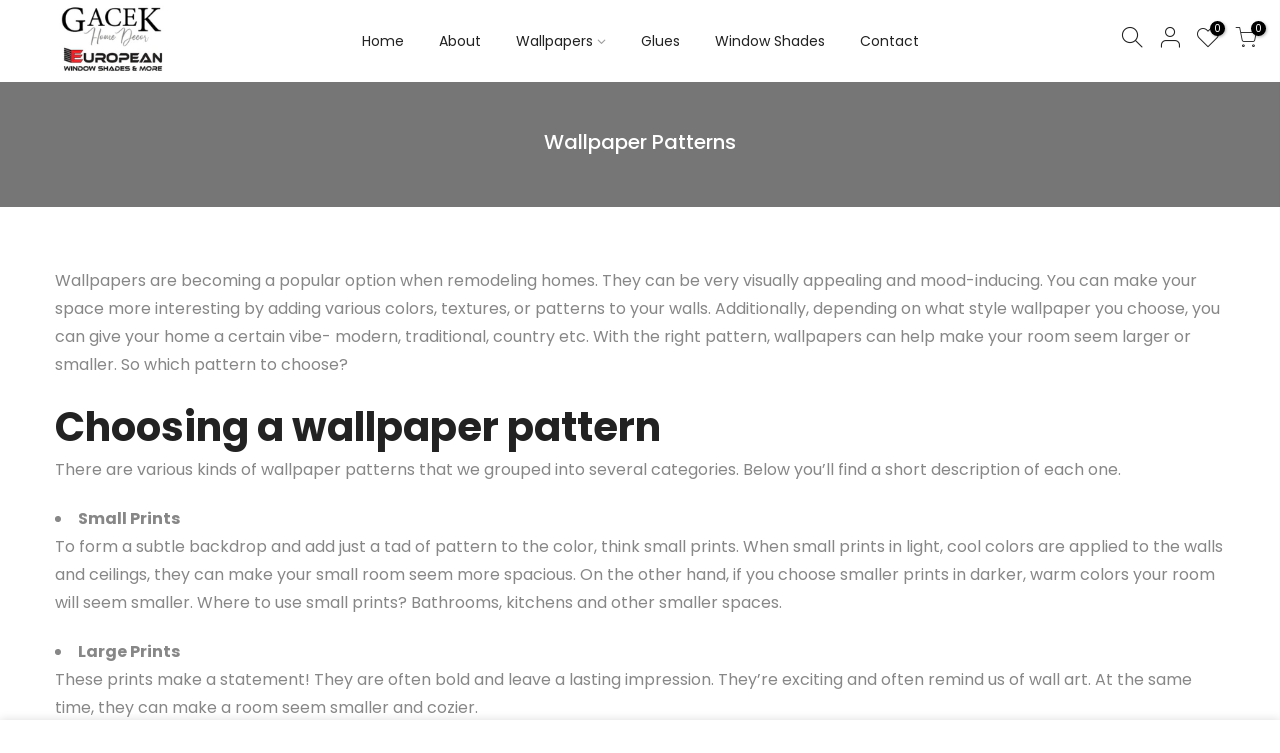

--- FILE ---
content_type: text/html; charset=utf-8
request_url: https://gacekhomedecor.com/pages/wallpaper-patterns
body_size: 19134
content:
<!doctype html>
<html class="no-js" lang="en">
<head>
  <meta charset="utf-8">
  <meta name="viewport" content="width=device-width, initial-scale=1, shrink-to-fit=no, user-scalable=no">
  <meta name="theme-color" content="#6f6d6b">
  <meta name="format-detection" content="telephone=no">
  <link rel="canonical" href="https://gacekhomedecor.com/pages/wallpaper-patterns"><link rel="prefetch" as="document" href="https://gacekhomedecor.com">
  <link rel="dns-prefetch" href="https://cdn.shopify.com" crossorigin>
  <link rel="dns-prefetch" href="https://fonts.shopifycdn.com" crossorigin>
  <link rel="dns-prefetch" href="https://fonts.googleapis.com" crossorigin>
  <link rel="preconnect" href="https://cdn.shopify.com" crossorigin>
  <link rel="preconnect" href="https://fonts.shopify.com" crossorigin>
  <link rel="preconnect" href="https://fonts.googleapis.com" crossorigin>
  <link rel="preconnect" href="https://monorail-edge.shopifysvc.com">
  <link rel="preload" as="style" href="//gacekhomedecor.com/cdn/shop/t/8/assets/pre_theme.min.css?v=114627159043598293451713467717">
  <link rel="preload" as="style" href="//gacekhomedecor.com/cdn/shop/t/8/assets/theme.css?enable_css_minification=1&v=74940277101094606831713467717"><title>Wallpaper Patterns - Large selection of modern wallpaper patterns! &ndash; Gacek Home Decor</title><meta name="description" content="Patterned wallpapers can add style to any room and transform any space. Choose from a wide range of designs at Gacek Home Decor. We have what you need!"><link rel="shortcut icon" type="image/png" href="//gacekhomedecor.com/cdn/shop/files/g_fv_32x.jpg?v=1616706240"><!-- social-meta-tags.liquid --><meta name="keywords" content="Wallpaper Patterns - Large selection of modern wallpaper patterns!,Gacek Home Decor,gacekhomedecor.com"/><meta name="author" content="GacekHomeDecor"><meta property="og:site_name" content="Gacek Home Decor">
<meta property="og:url" content="https://gacekhomedecor.com/pages/wallpaper-patterns">
<meta property="og:title" content="Wallpaper Patterns - Large selection of modern wallpaper patterns!">
<meta property="og:type" content="website">
<meta property="og:description" content="Patterned wallpapers can add style to any room and transform any space. Choose from a wide range of designs at Gacek Home Decor. We have what you need!"><meta property="og:image" content="http://gacekhomedecor.com/cdn/shop/files/Tapete-Guido-Maria-Kretschmer-Faecher-hellbraun-10219-20_1200x1200.jpg?v=1763875498"><meta property="og:image:secure_url" content="https://gacekhomedecor.com/cdn/shop/files/Tapete-Guido-Maria-Kretschmer-Faecher-hellbraun-10219-20_1200x1200.jpg?v=1763875498"><meta name="twitter:card" content="summary_large_image">
<meta name="twitter:title" content="Wallpaper Patterns - Large selection of modern wallpaper patterns!">
<meta name="twitter:description" content="Patterned wallpapers can add style to any room and transform any space. Choose from a wide range of designs at Gacek Home Decor. We have what you need!">
<link href="//gacekhomedecor.com/cdn/shop/t/8/assets/pre_theme.min.css?v=114627159043598293451713467717" rel="stylesheet" type="text/css" media="all" /><link rel="preload" as="script" href="//gacekhomedecor.com/cdn/shop/t/8/assets/lazysizes.min.js?v=161060838712171474501713467717">
<link rel="preload" as="script" href="//gacekhomedecor.com/cdn/shop/t/8/assets/nt_vendor.min.js?v=63039283586479772611713467717">
<script>document.documentElement.className = document.documentElement.className.replace('no-js', 'yes-js');const t_name = "page",designMode = false,t_cartCount = 0,ThemeNameT4='kalles',ThemeNameT42='ThemeIdT4Kalles',themeIDt4 = 164732633281,ck_hostname = 'kalles-niche-none',ThemeIdT4 = "true",SopEmlT4="info@gacekhomedecor.com",ThemePuT4 = '#purchase_codet4',t_shop_currency = "USD", t_moneyFormat = "${{amount}}", t_cart_url = "\/cart", pr_re_url = "\/recommendations\/products"; try {var T4AgentNT = (navigator.userAgent.indexOf('Chrome-Lighthouse') == -1)}catch(err){var T4AgentNT = true} function onloadt4relcss(_this) {_this.onload=null;if(T4AgentNT){_this.rel='stylesheet'}} if (performance.navigation.type === 2) {location.reload(true);}</script>
<link rel="preload" href="//gacekhomedecor.com/cdn/shop/t/8/assets/style.min.css?v=138371335250539430901713467717" as="style" onload="onloadt4relcss(this)"><link href="//gacekhomedecor.com/cdn/shop/t/8/assets/theme.css?enable_css_minification=1&amp;v=74940277101094606831713467717" rel="stylesheet" type="text/css" media="all" /><link rel="preload" href="https://fonts.googleapis.com/css?family=Poppins:300,300i,400,400i,500,500i,600,600i,700,700i,800,800i|Libre+Baskerville:300,300i,400,400i,500,500i&display=swap" as="style" onload="onloadt4relcss(this)"><link id="sett_clt4" rel="preload" href="//gacekhomedecor.com/cdn/shop/t/8/assets/sett_cl.css?enable_css_minification=1&v=123392124309832141641713467717" as="style" onload="onloadt4relcss(this)"><link rel="preload" as="style" href="//gacekhomedecor.com/cdn/shop/t/8/assets/custom.css?enable_css_minification=1&v=60957749178713680481713467717"><link href="//gacekhomedecor.com/cdn/shop/t/8/assets/custom.css?enable_css_minification=1&amp;v=60957749178713680481713467717" rel="stylesheet" type="text/css" media="all" /><link rel="preload" href="//gacekhomedecor.com/cdn/shop/t/8/assets/line-awesome.min.css?v=36930450349382045261713467717" as="style" onload="onloadt4relcss(this)">
<script id="js_lzt4" src="//gacekhomedecor.com/cdn/shop/t/8/assets/lazysizes.min.js?v=161060838712171474501713467717" defer="defer"></script>
<script src="//gacekhomedecor.com/cdn/shop/t/8/assets/nt_vendor.min.js?v=63039283586479772611713467717" defer="defer" id="js_ntt4"
  data-theme='//gacekhomedecor.com/cdn/shop/t/8/assets/nt_theme.min.js?v=12132614785586392471713467717'
  data-stt='//gacekhomedecor.com/cdn/shop/t/8/assets/nt_settings.js?enable_js_minification=1&v=61071451984419372441713467717'
  data-cat='//gacekhomedecor.com/cdn/shop/t/8/assets/cat.min.js?v=98848907601179123791713467717' 
  data-sw='//gacekhomedecor.com/cdn/shop/t/8/assets/swatch.min.js?v=181061873471267563491713467717'
  data-prjs='//gacekhomedecor.com/cdn/shop/t/8/assets/produc.min.js?v=159602787084382996341713467717' 
  data-mail='//gacekhomedecor.com/cdn/shop/t/8/assets/platform_mail.min.js?v=120104920183136925081713467717'
  data-my='//gacekhomedecor.com/cdn/shop/t/8/assets/my.js?v=111603181540343972631713467717' data-cusp='//gacekhomedecor.com/cdn/shop/t/8/assets/my.js?v=111603181540343972631713467717' data-cur='//gacekhomedecor.com/cdn/shop/t/8/assets/my.js?v=111603181540343972631713467717' data-mdl='//gacekhomedecor.com/cdn/shop/t/8/assets/module.min.js?v=72712877271928395091713467717'
  data-map='//gacekhomedecor.com/cdn/shop/t/8/assets/maplace.min.js?v=123640464312137447171713467717'
  data-time='//gacekhomedecor.com/cdn/shop/t/8/assets/spacetime.min.js?v=316'
  data-ins='//gacekhomedecor.com/cdn/shop/t/8/assets/nt_instagram.min.js?v=132847357865388594491713467717'
  data-user='//gacekhomedecor.com/cdn/shop/t/8/assets/interactable.min.js?v=128368856210157487661713467717'
  data-add='//s7.addthis.com/js/300/addthis_widget.js#pubid=ra-56efaa05a768bd19'
  data-klaviyo='//www.klaviyo.com/media/js/public/klaviyo_subscribe.js'
  data-font='iconKalles , fakalles , Pe-icon-7-stroke , Font Awesome 5 Free:n9'
  data-fm='Poppins'
  data-spcmn='//gacekhomedecor.com/cdn/shopifycloud/storefront/assets/themes_support/shopify_common-5f594365.js'
  data-cust='//gacekhomedecor.com/cdn/shop/t/8/assets/customerclnt.min.js?v=71352788738707286341713467717'
  data-cusjs='none'
  data-desadm='//gacekhomedecor.com/cdn/shop/t/8/assets/des_adm.min.js?v=130172846959513848691713467717'
  data-otherryv='//gacekhomedecor.com/cdn/shop/t/8/assets/reviewOther.js?enable_js_minification=1&v=72029929378534401331713467717'></script><script>window.performance && window.performance.mark && window.performance.mark('shopify.content_for_header.start');</script><meta name="facebook-domain-verification" content="oyo80ej46ebmawhiplcyy2eopu6n6y">
<meta name="facebook-domain-verification" content="oyo80ej46ebmawhiplcyy2eopu6n6y">
<meta name="google-site-verification" content="QLmb-aBP8nzlaO65MO5h869SUuh5Qp7WgFHe3GAoxFg">
<meta id="shopify-digital-wallet" name="shopify-digital-wallet" content="/55674306753/digital_wallets/dialog">
<meta name="shopify-checkout-api-token" content="993f5a772d18e119f4c03019fc9f1c08">
<script async="async" src="/checkouts/internal/preloads.js?locale=en-US"></script>
<link rel="preconnect" href="https://shop.app" crossorigin="anonymous">
<script async="async" src="https://shop.app/checkouts/internal/preloads.js?locale=en-US&shop_id=55674306753" crossorigin="anonymous"></script>
<script id="apple-pay-shop-capabilities" type="application/json">{"shopId":55674306753,"countryCode":"US","currencyCode":"USD","merchantCapabilities":["supports3DS"],"merchantId":"gid:\/\/shopify\/Shop\/55674306753","merchantName":"Gacek Home Decor","requiredBillingContactFields":["postalAddress","email"],"requiredShippingContactFields":["postalAddress","email"],"shippingType":"shipping","supportedNetworks":["visa","masterCard","amex","discover","elo","jcb"],"total":{"type":"pending","label":"Gacek Home Decor","amount":"1.00"},"shopifyPaymentsEnabled":true,"supportsSubscriptions":true}</script>
<script id="shopify-features" type="application/json">{"accessToken":"993f5a772d18e119f4c03019fc9f1c08","betas":["rich-media-storefront-analytics"],"domain":"gacekhomedecor.com","predictiveSearch":true,"shopId":55674306753,"locale":"en"}</script>
<script>var Shopify = Shopify || {};
Shopify.shop = "gacek-home-decor.myshopify.com";
Shopify.locale = "en";
Shopify.currency = {"active":"USD","rate":"1.0"};
Shopify.country = "US";
Shopify.theme = {"name":"GacekHomeDecor Backup changes","id":164732633281,"schema_name":"GacekHomeDecor","schema_version":"1.0.2","theme_store_id":null,"role":"main"};
Shopify.theme.handle = "null";
Shopify.theme.style = {"id":null,"handle":null};
Shopify.cdnHost = "gacekhomedecor.com/cdn";
Shopify.routes = Shopify.routes || {};
Shopify.routes.root = "/";</script>
<script type="module">!function(o){(o.Shopify=o.Shopify||{}).modules=!0}(window);</script>
<script>!function(o){function n(){var o=[];function n(){o.push(Array.prototype.slice.apply(arguments))}return n.q=o,n}var t=o.Shopify=o.Shopify||{};t.loadFeatures=n(),t.autoloadFeatures=n()}(window);</script>
<script>
  window.ShopifyPay = window.ShopifyPay || {};
  window.ShopifyPay.apiHost = "shop.app\/pay";
  window.ShopifyPay.redirectState = null;
</script>
<script id="shop-js-analytics" type="application/json">{"pageType":"page"}</script>
<script defer="defer" async type="module" src="//gacekhomedecor.com/cdn/shopifycloud/shop-js/modules/v2/client.init-shop-cart-sync_C5BV16lS.en.esm.js"></script>
<script defer="defer" async type="module" src="//gacekhomedecor.com/cdn/shopifycloud/shop-js/modules/v2/chunk.common_CygWptCX.esm.js"></script>
<script type="module">
  await import("//gacekhomedecor.com/cdn/shopifycloud/shop-js/modules/v2/client.init-shop-cart-sync_C5BV16lS.en.esm.js");
await import("//gacekhomedecor.com/cdn/shopifycloud/shop-js/modules/v2/chunk.common_CygWptCX.esm.js");

  window.Shopify.SignInWithShop?.initShopCartSync?.({"fedCMEnabled":true,"windoidEnabled":true});

</script>
<script>
  window.Shopify = window.Shopify || {};
  if (!window.Shopify.featureAssets) window.Shopify.featureAssets = {};
  window.Shopify.featureAssets['shop-js'] = {"shop-cart-sync":["modules/v2/client.shop-cart-sync_ZFArdW7E.en.esm.js","modules/v2/chunk.common_CygWptCX.esm.js"],"init-fed-cm":["modules/v2/client.init-fed-cm_CmiC4vf6.en.esm.js","modules/v2/chunk.common_CygWptCX.esm.js"],"shop-button":["modules/v2/client.shop-button_tlx5R9nI.en.esm.js","modules/v2/chunk.common_CygWptCX.esm.js"],"shop-cash-offers":["modules/v2/client.shop-cash-offers_DOA2yAJr.en.esm.js","modules/v2/chunk.common_CygWptCX.esm.js","modules/v2/chunk.modal_D71HUcav.esm.js"],"init-windoid":["modules/v2/client.init-windoid_sURxWdc1.en.esm.js","modules/v2/chunk.common_CygWptCX.esm.js"],"shop-toast-manager":["modules/v2/client.shop-toast-manager_ClPi3nE9.en.esm.js","modules/v2/chunk.common_CygWptCX.esm.js"],"init-shop-email-lookup-coordinator":["modules/v2/client.init-shop-email-lookup-coordinator_B8hsDcYM.en.esm.js","modules/v2/chunk.common_CygWptCX.esm.js"],"init-shop-cart-sync":["modules/v2/client.init-shop-cart-sync_C5BV16lS.en.esm.js","modules/v2/chunk.common_CygWptCX.esm.js"],"avatar":["modules/v2/client.avatar_BTnouDA3.en.esm.js"],"pay-button":["modules/v2/client.pay-button_FdsNuTd3.en.esm.js","modules/v2/chunk.common_CygWptCX.esm.js"],"init-customer-accounts":["modules/v2/client.init-customer-accounts_DxDtT_ad.en.esm.js","modules/v2/client.shop-login-button_C5VAVYt1.en.esm.js","modules/v2/chunk.common_CygWptCX.esm.js","modules/v2/chunk.modal_D71HUcav.esm.js"],"init-shop-for-new-customer-accounts":["modules/v2/client.init-shop-for-new-customer-accounts_ChsxoAhi.en.esm.js","modules/v2/client.shop-login-button_C5VAVYt1.en.esm.js","modules/v2/chunk.common_CygWptCX.esm.js","modules/v2/chunk.modal_D71HUcav.esm.js"],"shop-login-button":["modules/v2/client.shop-login-button_C5VAVYt1.en.esm.js","modules/v2/chunk.common_CygWptCX.esm.js","modules/v2/chunk.modal_D71HUcav.esm.js"],"init-customer-accounts-sign-up":["modules/v2/client.init-customer-accounts-sign-up_CPSyQ0Tj.en.esm.js","modules/v2/client.shop-login-button_C5VAVYt1.en.esm.js","modules/v2/chunk.common_CygWptCX.esm.js","modules/v2/chunk.modal_D71HUcav.esm.js"],"shop-follow-button":["modules/v2/client.shop-follow-button_Cva4Ekp9.en.esm.js","modules/v2/chunk.common_CygWptCX.esm.js","modules/v2/chunk.modal_D71HUcav.esm.js"],"checkout-modal":["modules/v2/client.checkout-modal_BPM8l0SH.en.esm.js","modules/v2/chunk.common_CygWptCX.esm.js","modules/v2/chunk.modal_D71HUcav.esm.js"],"lead-capture":["modules/v2/client.lead-capture_Bi8yE_yS.en.esm.js","modules/v2/chunk.common_CygWptCX.esm.js","modules/v2/chunk.modal_D71HUcav.esm.js"],"shop-login":["modules/v2/client.shop-login_D6lNrXab.en.esm.js","modules/v2/chunk.common_CygWptCX.esm.js","modules/v2/chunk.modal_D71HUcav.esm.js"],"payment-terms":["modules/v2/client.payment-terms_CZxnsJam.en.esm.js","modules/v2/chunk.common_CygWptCX.esm.js","modules/v2/chunk.modal_D71HUcav.esm.js"]};
</script>
<script>(function() {
  var isLoaded = false;
  function asyncLoad() {
    if (isLoaded) return;
    isLoaded = true;
    var urls = ["https:\/\/seo.apps.avada.io\/avada-seo-installed.js?shop=gacek-home-decor.myshopify.com"];
    for (var i = 0; i < urls.length; i++) {
      var s = document.createElement('script');
      s.type = 'text/javascript';
      s.async = true;
      s.src = urls[i];
      var x = document.getElementsByTagName('script')[0];
      x.parentNode.insertBefore(s, x);
    }
  };
  if(window.attachEvent) {
    window.attachEvent('onload', asyncLoad);
  } else {
    window.addEventListener('load', asyncLoad, false);
  }
})();</script>
<script id="__st">var __st={"a":55674306753,"offset":-21600,"reqid":"bb31615f-37cd-409d-b5d8-8221f8ed0840-1768679676","pageurl":"gacekhomedecor.com\/pages\/wallpaper-patterns","s":"pages-89596756161","u":"4a385fb26c72","p":"page","rtyp":"page","rid":89596756161};</script>
<script>window.ShopifyPaypalV4VisibilityTracking = true;</script>
<script id="captcha-bootstrap">!function(){'use strict';const t='contact',e='account',n='new_comment',o=[[t,t],['blogs',n],['comments',n],[t,'customer']],c=[[e,'customer_login'],[e,'guest_login'],[e,'recover_customer_password'],[e,'create_customer']],r=t=>t.map((([t,e])=>`form[action*='/${t}']:not([data-nocaptcha='true']) input[name='form_type'][value='${e}']`)).join(','),a=t=>()=>t?[...document.querySelectorAll(t)].map((t=>t.form)):[];function s(){const t=[...o],e=r(t);return a(e)}const i='password',u='form_key',d=['recaptcha-v3-token','g-recaptcha-response','h-captcha-response',i],f=()=>{try{return window.sessionStorage}catch{return}},m='__shopify_v',_=t=>t.elements[u];function p(t,e,n=!1){try{const o=window.sessionStorage,c=JSON.parse(o.getItem(e)),{data:r}=function(t){const{data:e,action:n}=t;return t[m]||n?{data:e,action:n}:{data:t,action:n}}(c);for(const[e,n]of Object.entries(r))t.elements[e]&&(t.elements[e].value=n);n&&o.removeItem(e)}catch(o){console.error('form repopulation failed',{error:o})}}const l='form_type',E='cptcha';function T(t){t.dataset[E]=!0}const w=window,h=w.document,L='Shopify',v='ce_forms',y='captcha';let A=!1;((t,e)=>{const n=(g='f06e6c50-85a8-45c8-87d0-21a2b65856fe',I='https://cdn.shopify.com/shopifycloud/storefront-forms-hcaptcha/ce_storefront_forms_captcha_hcaptcha.v1.5.2.iife.js',D={infoText:'Protected by hCaptcha',privacyText:'Privacy',termsText:'Terms'},(t,e,n)=>{const o=w[L][v],c=o.bindForm;if(c)return c(t,g,e,D).then(n);var r;o.q.push([[t,g,e,D],n]),r=I,A||(h.body.append(Object.assign(h.createElement('script'),{id:'captcha-provider',async:!0,src:r})),A=!0)});var g,I,D;w[L]=w[L]||{},w[L][v]=w[L][v]||{},w[L][v].q=[],w[L][y]=w[L][y]||{},w[L][y].protect=function(t,e){n(t,void 0,e),T(t)},Object.freeze(w[L][y]),function(t,e,n,w,h,L){const[v,y,A,g]=function(t,e,n){const i=e?o:[],u=t?c:[],d=[...i,...u],f=r(d),m=r(i),_=r(d.filter((([t,e])=>n.includes(e))));return[a(f),a(m),a(_),s()]}(w,h,L),I=t=>{const e=t.target;return e instanceof HTMLFormElement?e:e&&e.form},D=t=>v().includes(t);t.addEventListener('submit',(t=>{const e=I(t);if(!e)return;const n=D(e)&&!e.dataset.hcaptchaBound&&!e.dataset.recaptchaBound,o=_(e),c=g().includes(e)&&(!o||!o.value);(n||c)&&t.preventDefault(),c&&!n&&(function(t){try{if(!f())return;!function(t){const e=f();if(!e)return;const n=_(t);if(!n)return;const o=n.value;o&&e.removeItem(o)}(t);const e=Array.from(Array(32),(()=>Math.random().toString(36)[2])).join('');!function(t,e){_(t)||t.append(Object.assign(document.createElement('input'),{type:'hidden',name:u})),t.elements[u].value=e}(t,e),function(t,e){const n=f();if(!n)return;const o=[...t.querySelectorAll(`input[type='${i}']`)].map((({name:t})=>t)),c=[...d,...o],r={};for(const[a,s]of new FormData(t).entries())c.includes(a)||(r[a]=s);n.setItem(e,JSON.stringify({[m]:1,action:t.action,data:r}))}(t,e)}catch(e){console.error('failed to persist form',e)}}(e),e.submit())}));const S=(t,e)=>{t&&!t.dataset[E]&&(n(t,e.some((e=>e===t))),T(t))};for(const o of['focusin','change'])t.addEventListener(o,(t=>{const e=I(t);D(e)&&S(e,y())}));const B=e.get('form_key'),M=e.get(l),P=B&&M;t.addEventListener('DOMContentLoaded',(()=>{const t=y();if(P)for(const e of t)e.elements[l].value===M&&p(e,B);[...new Set([...A(),...v().filter((t=>'true'===t.dataset.shopifyCaptcha))])].forEach((e=>S(e,t)))}))}(h,new URLSearchParams(w.location.search),n,t,e,['guest_login'])})(!0,!0)}();</script>
<script integrity="sha256-4kQ18oKyAcykRKYeNunJcIwy7WH5gtpwJnB7kiuLZ1E=" data-source-attribution="shopify.loadfeatures" defer="defer" src="//gacekhomedecor.com/cdn/shopifycloud/storefront/assets/storefront/load_feature-a0a9edcb.js" crossorigin="anonymous"></script>
<script crossorigin="anonymous" defer="defer" src="//gacekhomedecor.com/cdn/shopifycloud/storefront/assets/shopify_pay/storefront-65b4c6d7.js?v=20250812"></script>
<script data-source-attribution="shopify.dynamic_checkout.dynamic.init">var Shopify=Shopify||{};Shopify.PaymentButton=Shopify.PaymentButton||{isStorefrontPortableWallets:!0,init:function(){window.Shopify.PaymentButton.init=function(){};var t=document.createElement("script");t.src="https://gacekhomedecor.com/cdn/shopifycloud/portable-wallets/latest/portable-wallets.en.js",t.type="module",document.head.appendChild(t)}};
</script>
<script data-source-attribution="shopify.dynamic_checkout.buyer_consent">
  function portableWalletsHideBuyerConsent(e){var t=document.getElementById("shopify-buyer-consent"),n=document.getElementById("shopify-subscription-policy-button");t&&n&&(t.classList.add("hidden"),t.setAttribute("aria-hidden","true"),n.removeEventListener("click",e))}function portableWalletsShowBuyerConsent(e){var t=document.getElementById("shopify-buyer-consent"),n=document.getElementById("shopify-subscription-policy-button");t&&n&&(t.classList.remove("hidden"),t.removeAttribute("aria-hidden"),n.addEventListener("click",e))}window.Shopify?.PaymentButton&&(window.Shopify.PaymentButton.hideBuyerConsent=portableWalletsHideBuyerConsent,window.Shopify.PaymentButton.showBuyerConsent=portableWalletsShowBuyerConsent);
</script>
<script data-source-attribution="shopify.dynamic_checkout.cart.bootstrap">document.addEventListener("DOMContentLoaded",(function(){function t(){return document.querySelector("shopify-accelerated-checkout-cart, shopify-accelerated-checkout")}if(t())Shopify.PaymentButton.init();else{new MutationObserver((function(e,n){t()&&(Shopify.PaymentButton.init(),n.disconnect())})).observe(document.body,{childList:!0,subtree:!0})}}));
</script>
<link id="shopify-accelerated-checkout-styles" rel="stylesheet" media="screen" href="https://gacekhomedecor.com/cdn/shopifycloud/portable-wallets/latest/accelerated-checkout-backwards-compat.css" crossorigin="anonymous">
<style id="shopify-accelerated-checkout-cart">
        #shopify-buyer-consent {
  margin-top: 1em;
  display: inline-block;
  width: 100%;
}

#shopify-buyer-consent.hidden {
  display: none;
}

#shopify-subscription-policy-button {
  background: none;
  border: none;
  padding: 0;
  text-decoration: underline;
  font-size: inherit;
  cursor: pointer;
}

#shopify-subscription-policy-button::before {
  box-shadow: none;
}

      </style>

<script>window.performance && window.performance.mark && window.performance.mark('shopify.content_for_header.end');</script>
<link href="https://monorail-edge.shopifysvc.com" rel="dns-prefetch">
<script>(function(){if ("sendBeacon" in navigator && "performance" in window) {try {var session_token_from_headers = performance.getEntriesByType('navigation')[0].serverTiming.find(x => x.name == '_s').description;} catch {var session_token_from_headers = undefined;}var session_cookie_matches = document.cookie.match(/_shopify_s=([^;]*)/);var session_token_from_cookie = session_cookie_matches && session_cookie_matches.length === 2 ? session_cookie_matches[1] : "";var session_token = session_token_from_headers || session_token_from_cookie || "";function handle_abandonment_event(e) {var entries = performance.getEntries().filter(function(entry) {return /monorail-edge.shopifysvc.com/.test(entry.name);});if (!window.abandonment_tracked && entries.length === 0) {window.abandonment_tracked = true;var currentMs = Date.now();var navigation_start = performance.timing.navigationStart;var payload = {shop_id: 55674306753,url: window.location.href,navigation_start,duration: currentMs - navigation_start,session_token,page_type: "page"};window.navigator.sendBeacon("https://monorail-edge.shopifysvc.com/v1/produce", JSON.stringify({schema_id: "online_store_buyer_site_abandonment/1.1",payload: payload,metadata: {event_created_at_ms: currentMs,event_sent_at_ms: currentMs}}));}}window.addEventListener('pagehide', handle_abandonment_event);}}());</script>
<script id="web-pixels-manager-setup">(function e(e,d,r,n,o){if(void 0===o&&(o={}),!Boolean(null===(a=null===(i=window.Shopify)||void 0===i?void 0:i.analytics)||void 0===a?void 0:a.replayQueue)){var i,a;window.Shopify=window.Shopify||{};var t=window.Shopify;t.analytics=t.analytics||{};var s=t.analytics;s.replayQueue=[],s.publish=function(e,d,r){return s.replayQueue.push([e,d,r]),!0};try{self.performance.mark("wpm:start")}catch(e){}var l=function(){var e={modern:/Edge?\/(1{2}[4-9]|1[2-9]\d|[2-9]\d{2}|\d{4,})\.\d+(\.\d+|)|Firefox\/(1{2}[4-9]|1[2-9]\d|[2-9]\d{2}|\d{4,})\.\d+(\.\d+|)|Chrom(ium|e)\/(9{2}|\d{3,})\.\d+(\.\d+|)|(Maci|X1{2}).+ Version\/(15\.\d+|(1[6-9]|[2-9]\d|\d{3,})\.\d+)([,.]\d+|)( \(\w+\)|)( Mobile\/\w+|) Safari\/|Chrome.+OPR\/(9{2}|\d{3,})\.\d+\.\d+|(CPU[ +]OS|iPhone[ +]OS|CPU[ +]iPhone|CPU IPhone OS|CPU iPad OS)[ +]+(15[._]\d+|(1[6-9]|[2-9]\d|\d{3,})[._]\d+)([._]\d+|)|Android:?[ /-](13[3-9]|1[4-9]\d|[2-9]\d{2}|\d{4,})(\.\d+|)(\.\d+|)|Android.+Firefox\/(13[5-9]|1[4-9]\d|[2-9]\d{2}|\d{4,})\.\d+(\.\d+|)|Android.+Chrom(ium|e)\/(13[3-9]|1[4-9]\d|[2-9]\d{2}|\d{4,})\.\d+(\.\d+|)|SamsungBrowser\/([2-9]\d|\d{3,})\.\d+/,legacy:/Edge?\/(1[6-9]|[2-9]\d|\d{3,})\.\d+(\.\d+|)|Firefox\/(5[4-9]|[6-9]\d|\d{3,})\.\d+(\.\d+|)|Chrom(ium|e)\/(5[1-9]|[6-9]\d|\d{3,})\.\d+(\.\d+|)([\d.]+$|.*Safari\/(?![\d.]+ Edge\/[\d.]+$))|(Maci|X1{2}).+ Version\/(10\.\d+|(1[1-9]|[2-9]\d|\d{3,})\.\d+)([,.]\d+|)( \(\w+\)|)( Mobile\/\w+|) Safari\/|Chrome.+OPR\/(3[89]|[4-9]\d|\d{3,})\.\d+\.\d+|(CPU[ +]OS|iPhone[ +]OS|CPU[ +]iPhone|CPU IPhone OS|CPU iPad OS)[ +]+(10[._]\d+|(1[1-9]|[2-9]\d|\d{3,})[._]\d+)([._]\d+|)|Android:?[ /-](13[3-9]|1[4-9]\d|[2-9]\d{2}|\d{4,})(\.\d+|)(\.\d+|)|Mobile Safari.+OPR\/([89]\d|\d{3,})\.\d+\.\d+|Android.+Firefox\/(13[5-9]|1[4-9]\d|[2-9]\d{2}|\d{4,})\.\d+(\.\d+|)|Android.+Chrom(ium|e)\/(13[3-9]|1[4-9]\d|[2-9]\d{2}|\d{4,})\.\d+(\.\d+|)|Android.+(UC? ?Browser|UCWEB|U3)[ /]?(15\.([5-9]|\d{2,})|(1[6-9]|[2-9]\d|\d{3,})\.\d+)\.\d+|SamsungBrowser\/(5\.\d+|([6-9]|\d{2,})\.\d+)|Android.+MQ{2}Browser\/(14(\.(9|\d{2,})|)|(1[5-9]|[2-9]\d|\d{3,})(\.\d+|))(\.\d+|)|K[Aa][Ii]OS\/(3\.\d+|([4-9]|\d{2,})\.\d+)(\.\d+|)/},d=e.modern,r=e.legacy,n=navigator.userAgent;return n.match(d)?"modern":n.match(r)?"legacy":"unknown"}(),u="modern"===l?"modern":"legacy",c=(null!=n?n:{modern:"",legacy:""})[u],f=function(e){return[e.baseUrl,"/wpm","/b",e.hashVersion,"modern"===e.buildTarget?"m":"l",".js"].join("")}({baseUrl:d,hashVersion:r,buildTarget:u}),m=function(e){var d=e.version,r=e.bundleTarget,n=e.surface,o=e.pageUrl,i=e.monorailEndpoint;return{emit:function(e){var a=e.status,t=e.errorMsg,s=(new Date).getTime(),l=JSON.stringify({metadata:{event_sent_at_ms:s},events:[{schema_id:"web_pixels_manager_load/3.1",payload:{version:d,bundle_target:r,page_url:o,status:a,surface:n,error_msg:t},metadata:{event_created_at_ms:s}}]});if(!i)return console&&console.warn&&console.warn("[Web Pixels Manager] No Monorail endpoint provided, skipping logging."),!1;try{return self.navigator.sendBeacon.bind(self.navigator)(i,l)}catch(e){}var u=new XMLHttpRequest;try{return u.open("POST",i,!0),u.setRequestHeader("Content-Type","text/plain"),u.send(l),!0}catch(e){return console&&console.warn&&console.warn("[Web Pixels Manager] Got an unhandled error while logging to Monorail."),!1}}}}({version:r,bundleTarget:l,surface:e.surface,pageUrl:self.location.href,monorailEndpoint:e.monorailEndpoint});try{o.browserTarget=l,function(e){var d=e.src,r=e.async,n=void 0===r||r,o=e.onload,i=e.onerror,a=e.sri,t=e.scriptDataAttributes,s=void 0===t?{}:t,l=document.createElement("script"),u=document.querySelector("head"),c=document.querySelector("body");if(l.async=n,l.src=d,a&&(l.integrity=a,l.crossOrigin="anonymous"),s)for(var f in s)if(Object.prototype.hasOwnProperty.call(s,f))try{l.dataset[f]=s[f]}catch(e){}if(o&&l.addEventListener("load",o),i&&l.addEventListener("error",i),u)u.appendChild(l);else{if(!c)throw new Error("Did not find a head or body element to append the script");c.appendChild(l)}}({src:f,async:!0,onload:function(){if(!function(){var e,d;return Boolean(null===(d=null===(e=window.Shopify)||void 0===e?void 0:e.analytics)||void 0===d?void 0:d.initialized)}()){var d=window.webPixelsManager.init(e)||void 0;if(d){var r=window.Shopify.analytics;r.replayQueue.forEach((function(e){var r=e[0],n=e[1],o=e[2];d.publishCustomEvent(r,n,o)})),r.replayQueue=[],r.publish=d.publishCustomEvent,r.visitor=d.visitor,r.initialized=!0}}},onerror:function(){return m.emit({status:"failed",errorMsg:"".concat(f," has failed to load")})},sri:function(e){var d=/^sha384-[A-Za-z0-9+/=]+$/;return"string"==typeof e&&d.test(e)}(c)?c:"",scriptDataAttributes:o}),m.emit({status:"loading"})}catch(e){m.emit({status:"failed",errorMsg:(null==e?void 0:e.message)||"Unknown error"})}}})({shopId: 55674306753,storefrontBaseUrl: "https://gacekhomedecor.com",extensionsBaseUrl: "https://extensions.shopifycdn.com/cdn/shopifycloud/web-pixels-manager",monorailEndpoint: "https://monorail-edge.shopifysvc.com/unstable/produce_batch",surface: "storefront-renderer",enabledBetaFlags: ["2dca8a86"],webPixelsConfigList: [{"id":"588021953","configuration":"{\"config\":\"{\\\"pixel_id\\\":\\\"GT-K8FCTQL\\\",\\\"target_country\\\":\\\"US\\\",\\\"gtag_events\\\":[{\\\"type\\\":\\\"purchase\\\",\\\"action_label\\\":\\\"MC-03CQ5EE91Q\\\"},{\\\"type\\\":\\\"page_view\\\",\\\"action_label\\\":\\\"MC-03CQ5EE91Q\\\"},{\\\"type\\\":\\\"view_item\\\",\\\"action_label\\\":\\\"MC-03CQ5EE91Q\\\"}],\\\"enable_monitoring_mode\\\":false}\"}","eventPayloadVersion":"v1","runtimeContext":"OPEN","scriptVersion":"b2a88bafab3e21179ed38636efcd8a93","type":"APP","apiClientId":1780363,"privacyPurposes":[],"dataSharingAdjustments":{"protectedCustomerApprovalScopes":["read_customer_address","read_customer_email","read_customer_name","read_customer_personal_data","read_customer_phone"]}},{"id":"435290305","configuration":"{\"pixelCode\":\"C8869DLC0OK3ARP5L0S0\"}","eventPayloadVersion":"v1","runtimeContext":"STRICT","scriptVersion":"22e92c2ad45662f435e4801458fb78cc","type":"APP","apiClientId":4383523,"privacyPurposes":["ANALYTICS","MARKETING","SALE_OF_DATA"],"dataSharingAdjustments":{"protectedCustomerApprovalScopes":["read_customer_address","read_customer_email","read_customer_name","read_customer_personal_data","read_customer_phone"]}},{"id":"220397761","configuration":"{\"pixel_id\":\"613685916593205\",\"pixel_type\":\"facebook_pixel\",\"metaapp_system_user_token\":\"-\"}","eventPayloadVersion":"v1","runtimeContext":"OPEN","scriptVersion":"ca16bc87fe92b6042fbaa3acc2fbdaa6","type":"APP","apiClientId":2329312,"privacyPurposes":["ANALYTICS","MARKETING","SALE_OF_DATA"],"dataSharingAdjustments":{"protectedCustomerApprovalScopes":["read_customer_address","read_customer_email","read_customer_name","read_customer_personal_data","read_customer_phone"]}},{"id":"93946049","configuration":"{\"tagID\":\"2613597891359\"}","eventPayloadVersion":"v1","runtimeContext":"STRICT","scriptVersion":"18031546ee651571ed29edbe71a3550b","type":"APP","apiClientId":3009811,"privacyPurposes":["ANALYTICS","MARKETING","SALE_OF_DATA"],"dataSharingAdjustments":{"protectedCustomerApprovalScopes":["read_customer_address","read_customer_email","read_customer_name","read_customer_personal_data","read_customer_phone"]}},{"id":"shopify-app-pixel","configuration":"{}","eventPayloadVersion":"v1","runtimeContext":"STRICT","scriptVersion":"0450","apiClientId":"shopify-pixel","type":"APP","privacyPurposes":["ANALYTICS","MARKETING"]},{"id":"shopify-custom-pixel","eventPayloadVersion":"v1","runtimeContext":"LAX","scriptVersion":"0450","apiClientId":"shopify-pixel","type":"CUSTOM","privacyPurposes":["ANALYTICS","MARKETING"]}],isMerchantRequest: false,initData: {"shop":{"name":"Gacek Home Decor","paymentSettings":{"currencyCode":"USD"},"myshopifyDomain":"gacek-home-decor.myshopify.com","countryCode":"US","storefrontUrl":"https:\/\/gacekhomedecor.com"},"customer":null,"cart":null,"checkout":null,"productVariants":[],"purchasingCompany":null},},"https://gacekhomedecor.com/cdn","fcfee988w5aeb613cpc8e4bc33m6693e112",{"modern":"","legacy":""},{"shopId":"55674306753","storefrontBaseUrl":"https:\/\/gacekhomedecor.com","extensionBaseUrl":"https:\/\/extensions.shopifycdn.com\/cdn\/shopifycloud\/web-pixels-manager","surface":"storefront-renderer","enabledBetaFlags":"[\"2dca8a86\"]","isMerchantRequest":"false","hashVersion":"fcfee988w5aeb613cpc8e4bc33m6693e112","publish":"custom","events":"[[\"page_viewed\",{}]]"});</script><script>
  window.ShopifyAnalytics = window.ShopifyAnalytics || {};
  window.ShopifyAnalytics.meta = window.ShopifyAnalytics.meta || {};
  window.ShopifyAnalytics.meta.currency = 'USD';
  var meta = {"page":{"pageType":"page","resourceType":"page","resourceId":89596756161,"requestId":"bb31615f-37cd-409d-b5d8-8221f8ed0840-1768679676"}};
  for (var attr in meta) {
    window.ShopifyAnalytics.meta[attr] = meta[attr];
  }
</script>
<script class="analytics">
  (function () {
    var customDocumentWrite = function(content) {
      var jquery = null;

      if (window.jQuery) {
        jquery = window.jQuery;
      } else if (window.Checkout && window.Checkout.$) {
        jquery = window.Checkout.$;
      }

      if (jquery) {
        jquery('body').append(content);
      }
    };

    var hasLoggedConversion = function(token) {
      if (token) {
        return document.cookie.indexOf('loggedConversion=' + token) !== -1;
      }
      return false;
    }

    var setCookieIfConversion = function(token) {
      if (token) {
        var twoMonthsFromNow = new Date(Date.now());
        twoMonthsFromNow.setMonth(twoMonthsFromNow.getMonth() + 2);

        document.cookie = 'loggedConversion=' + token + '; expires=' + twoMonthsFromNow;
      }
    }

    var trekkie = window.ShopifyAnalytics.lib = window.trekkie = window.trekkie || [];
    if (trekkie.integrations) {
      return;
    }
    trekkie.methods = [
      'identify',
      'page',
      'ready',
      'track',
      'trackForm',
      'trackLink'
    ];
    trekkie.factory = function(method) {
      return function() {
        var args = Array.prototype.slice.call(arguments);
        args.unshift(method);
        trekkie.push(args);
        return trekkie;
      };
    };
    for (var i = 0; i < trekkie.methods.length; i++) {
      var key = trekkie.methods[i];
      trekkie[key] = trekkie.factory(key);
    }
    trekkie.load = function(config) {
      trekkie.config = config || {};
      trekkie.config.initialDocumentCookie = document.cookie;
      var first = document.getElementsByTagName('script')[0];
      var script = document.createElement('script');
      script.type = 'text/javascript';
      script.onerror = function(e) {
        var scriptFallback = document.createElement('script');
        scriptFallback.type = 'text/javascript';
        scriptFallback.onerror = function(error) {
                var Monorail = {
      produce: function produce(monorailDomain, schemaId, payload) {
        var currentMs = new Date().getTime();
        var event = {
          schema_id: schemaId,
          payload: payload,
          metadata: {
            event_created_at_ms: currentMs,
            event_sent_at_ms: currentMs
          }
        };
        return Monorail.sendRequest("https://" + monorailDomain + "/v1/produce", JSON.stringify(event));
      },
      sendRequest: function sendRequest(endpointUrl, payload) {
        // Try the sendBeacon API
        if (window && window.navigator && typeof window.navigator.sendBeacon === 'function' && typeof window.Blob === 'function' && !Monorail.isIos12()) {
          var blobData = new window.Blob([payload], {
            type: 'text/plain'
          });

          if (window.navigator.sendBeacon(endpointUrl, blobData)) {
            return true;
          } // sendBeacon was not successful

        } // XHR beacon

        var xhr = new XMLHttpRequest();

        try {
          xhr.open('POST', endpointUrl);
          xhr.setRequestHeader('Content-Type', 'text/plain');
          xhr.send(payload);
        } catch (e) {
          console.log(e);
        }

        return false;
      },
      isIos12: function isIos12() {
        return window.navigator.userAgent.lastIndexOf('iPhone; CPU iPhone OS 12_') !== -1 || window.navigator.userAgent.lastIndexOf('iPad; CPU OS 12_') !== -1;
      }
    };
    Monorail.produce('monorail-edge.shopifysvc.com',
      'trekkie_storefront_load_errors/1.1',
      {shop_id: 55674306753,
      theme_id: 164732633281,
      app_name: "storefront",
      context_url: window.location.href,
      source_url: "//gacekhomedecor.com/cdn/s/trekkie.storefront.cd680fe47e6c39ca5d5df5f0a32d569bc48c0f27.min.js"});

        };
        scriptFallback.async = true;
        scriptFallback.src = '//gacekhomedecor.com/cdn/s/trekkie.storefront.cd680fe47e6c39ca5d5df5f0a32d569bc48c0f27.min.js';
        first.parentNode.insertBefore(scriptFallback, first);
      };
      script.async = true;
      script.src = '//gacekhomedecor.com/cdn/s/trekkie.storefront.cd680fe47e6c39ca5d5df5f0a32d569bc48c0f27.min.js';
      first.parentNode.insertBefore(script, first);
    };
    trekkie.load(
      {"Trekkie":{"appName":"storefront","development":false,"defaultAttributes":{"shopId":55674306753,"isMerchantRequest":null,"themeId":164732633281,"themeCityHash":"16501138299733327922","contentLanguage":"en","currency":"USD","eventMetadataId":"45bb1e38-d2a6-4ca8-be28-b6ecc9d731e0"},"isServerSideCookieWritingEnabled":true,"monorailRegion":"shop_domain","enabledBetaFlags":["65f19447"]},"Session Attribution":{},"S2S":{"facebookCapiEnabled":true,"source":"trekkie-storefront-renderer","apiClientId":580111}}
    );

    var loaded = false;
    trekkie.ready(function() {
      if (loaded) return;
      loaded = true;

      window.ShopifyAnalytics.lib = window.trekkie;

      var originalDocumentWrite = document.write;
      document.write = customDocumentWrite;
      try { window.ShopifyAnalytics.merchantGoogleAnalytics.call(this); } catch(error) {};
      document.write = originalDocumentWrite;

      window.ShopifyAnalytics.lib.page(null,{"pageType":"page","resourceType":"page","resourceId":89596756161,"requestId":"bb31615f-37cd-409d-b5d8-8221f8ed0840-1768679676","shopifyEmitted":true});

      var match = window.location.pathname.match(/checkouts\/(.+)\/(thank_you|post_purchase)/)
      var token = match? match[1]: undefined;
      if (!hasLoggedConversion(token)) {
        setCookieIfConversion(token);
        
      }
    });


        var eventsListenerScript = document.createElement('script');
        eventsListenerScript.async = true;
        eventsListenerScript.src = "//gacekhomedecor.com/cdn/shopifycloud/storefront/assets/shop_events_listener-3da45d37.js";
        document.getElementsByTagName('head')[0].appendChild(eventsListenerScript);

})();</script>
<script
  defer
  src="https://gacekhomedecor.com/cdn/shopifycloud/perf-kit/shopify-perf-kit-3.0.4.min.js"
  data-application="storefront-renderer"
  data-shop-id="55674306753"
  data-render-region="gcp-us-central1"
  data-page-type="page"
  data-theme-instance-id="164732633281"
  data-theme-name="GacekHomeDecor"
  data-theme-version="1.0.2"
  data-monorail-region="shop_domain"
  data-resource-timing-sampling-rate="10"
  data-shs="true"
  data-shs-beacon="true"
  data-shs-export-with-fetch="true"
  data-shs-logs-sample-rate="1"
  data-shs-beacon-endpoint="https://gacekhomedecor.com/api/collect"
></script>
</head>
<body class="kalles_2-0 lazy_icons min_cqty_0 btnt4_style_2 zoom_tp_2 css_scrollbar template-page js_search_true cart_pos_side kalles_toolbar_true hover_img2 swatch_style_rounded swatch_list_size_small label_style_rounded wrapper_full_width header_full_true header_sticky_true hide_scrolld_false des_header_3 h_transparent_false h_tr_top_false h_banner_false top_bar_false catalog_mode_false cat_sticky_true prs_bordered_grid_1 prs_sw_limit_false search_pos_canvas t4_compare_false dark_mode_false  page_id_89596756161 lazyload rtl_false"><div id="ld_cl_bar" class="op__0 pe_none"></div><div id="nt_wrapper"><header id="ntheader" class="ntheader header_3 h_icon_iccl"><div class="ntheader_wrapper pr z_200"><div id="shopify-section-header_3" class="shopify-section sp_header_mid"><div class="header__mid"><div class="container">
     <div class="row al_center css_h_se">
        <div class="col-md-4 col-3 dn_lg"><a href="/" data-id='#nt_menu_canvas' class="push_side push-menu-btn  lh__1 flex al_center"><svg xmlns="http://www.w3.org/2000/svg" width="30" height="16" viewBox="0 0 30 16"><rect width="30" height="1.5"></rect><rect y="7" width="20" height="1.5"></rect><rect y="14" width="30" height="1.5"></rect></svg></a></div>
        <div class="col-lg-2 col-md-4 col-6 tc tl_lg"><div class=" branding ts__05 lh__1"><a class="dib" href="/" ><img class="w__100 logo_normal dn db_lg" src="//gacekhomedecor.com/cdn/shop/files/logo_240x.png?v=1713456223" srcset="//gacekhomedecor.com/cdn/shop/files/logo_240x.png?v=1713456223 1x,//gacekhomedecor.com/cdn/shop/files/logo_240x@2x.png?v=1713456223 2x" alt="Gacek Home Decor" style="width: 200px"><img class="w__100 logo_sticky dn" src="//gacekhomedecor.com/cdn/shop/files/logo_240x.png?v=1713456223" srcset="//gacekhomedecor.com/cdn/shop/files/logo_240x.png?v=1713456223 1x,//gacekhomedecor.com/cdn/shop/files/logo_240x@2x.png?v=1713456223 2x" alt="Gacek Home Decor" style="width: 200px"><img class="w__100 logo_mobile dn_lg" src="//gacekhomedecor.com/cdn/shop/files/logo_240x.png?v=1713456223" srcset="//gacekhomedecor.com/cdn/shop/files/logo_240x.png?v=1713456223 1x,//gacekhomedecor.com/cdn/shop/files/logo_240x@2x.png?v=1713456223 2x" alt="Gacek Home Decor" style="width: 200px;"></a></div> </div>
        <div class="col dn db_lg"><nav class="nt_navigation tc hover_side_up nav_arrow_true"> 
   <ul id="nt_menu_id" class="nt_menu in_flex wrap al_center"><li id="item_733bc373-8966-4010-8359-d861447ee2a9" class="menu-item type_simple" ><a class="lh__1 flex al_center pr" href="/" target="_self">Home</a></li>
<li id="item_e0816ffc-a43c-44e5-970f-9edeeb2ca205" class="menu-item type_simple" ><a class="lh__1 flex al_center pr" href="/pages/about" target="_self">About</a></li>
<li id="item_1a16be34-dee8-4572-9049-a8036be3d487" class="type_dropdown menu_wid_ menu-item has-children menu_has_offsets menu_right pos_right" >
               <a class="lh__1 flex al_center pr" href="" target="_self">Wallpapers</a><div class="sub-menu"><div class="lazy_menu lazyload" data-include="/search?q=1a16be34-dee8-4572-9049-a8036be3d487&view=header"><div class="lds_bginfinity pr"></div></div></div></li><li id="item_35b7ac25-3935-45b7-b815-61b26dbf5466" class="menu-item type_simple" ><a class="lh__1 flex al_center pr" href="/collections/glues" target="_self">Glues</a></li>
<li id="item_8c0384a2-0281-4d6d-95a2-d428b163abe6" class="menu-item type_simple" ><a class="lh__1 flex al_center pr" href="https://europeanwindowshades.com/" target="_blank">Window Shades</a></li>
<li id="item_37306dfd-6bea-4242-bfcd-ae98dd9b8eb1" class="menu-item type_simple" ><a class="lh__1 flex al_center pr" href="/pages/contact" target="_self">Contact</a></li>
</ul>
</nav>
</div>
        <div class="col-lg-auto col-md-4 col-3 tr col_group_btns"><div class="nt_action in_flex al_center cart_des_1"><a class="icon_search push_side cb chp" data-id="#nt_search_canvas" href="/search"><i class="iccl iccl-search"></i></a>
     
          <div class="my-account ts__05 pr dn db_md">
             <a class="cb chp db push_side" href="https://gacekhomedecor.com/customer_authentication/redirect?locale=en&region_country=US" data-id="#nt_login_canvas"><i class="iccl iccl-user"></i></a></div><a class="icon_like cb chp pr dn db_md js_link_wis" href="/search/?view=wish"><i class="iccl iccl-heart pr"><span class="op__0 ts_op pa tcount jswcount bgb br__50 cw tc">0</span></i></a><div class="icon_cart pr"><a class="push_side pr cb chp db" href="/cart" data-id="#nt_cart_canvas"><i class="iccl iccl-cart pr"><span class="op__0 ts_op pa tcount jsccount bgb br__50 cw tc">0</span></i></a></div></div></div></div>
  </div></div><style>.header__mid .css_h_se {min-height: 70px}.nt_menu >li>a{height:70px}</style></div></div>
</header>
<div id="nt_content"><div id="shopify-section-pages_heading" class="shopify-section page_section_heading"><div class="page-head tc pr oh page_head_pages_heading"><div class="container pr z_100"><h1 class="mb__5 cw">Wallpaper Patterns</h1></div></div><style data-shopify>.page_head_pages_heading {padding: 50px 0}
.page_head_pages_heading:before {
  background-color: #000000;opacity: 0.54
}.page_head_pages_heading .parallax-inner {
     background-repeat: no-repeat;
    background-size: cover;
    background-attachment: scroll;
    background-position: center center;
}</style></div><div class="container mt__60 mb__60">
<p><span style="font-weight: 400;">Wallpapers are becoming a popular option when remodeling homes. They can be very visually appealing and mood-inducing. You can make your space more interesting by adding various colors, textures, or patterns to your walls. Additionally, depending on what style wallpaper you choose, you can give your home a certain vibe- modern, traditional, country etc. With the right pattern, wallpapers can help make your room seem larger or smaller. So which pattern to choose? </span></p>
<h1><b>Choosing a wallpaper pattern</b></h1>
<p><span style="font-weight: 400;">There are various kinds of wallpaper patterns that we grouped into several categories. Below you’ll find a short description of each one. </span></p>
<b>
<li>Small Prints</li>
</b>
<p><span style="font-weight: 400;">To form a subtle backdrop and add just a tad of pattern to the color, think small prints. When small prints in light, cool colors are applied to the walls and ceilings, they can make your small room seem more spacious. On the other hand, if you choose smaller prints in darker, warm colors your room will seem smaller. Where to use small prints? Bathrooms, kitchens and other smaller spaces. </span></p>
<b>
<li>Large Prints</li>
</b>
<p><span style="font-weight: 400;">These prints make a statement! They are often bold and leave a lasting impression. They’re exciting and often remind us of wall art. At the same time, they can make a room seem smaller and cozier. </span></p>
<b>
<li>Large Open Prints</li>
</b>
<p><span style="font-weight: 400;">These large prints spread out over the colored background. They help to make the space larger, brightening and opening up any room. It’s like a breath of fresh air. </span></p>
<b>
<li>Geometric Prints</li>
</b>
<p><span style="font-weight: 400;">Need some order and consistency? Geometric prints will be right for you. They leave a lasting impression as they create a focal point in a room. Geometric prints can create a feel of continuous space when covering all walls. Larger geometric patterns are usually striking, while smaller geometric prints are more delicate. </span></p>
<b>
<li>Vertical Stripes</li>
</b>
<p><span style="font-weight: 400;">Classic choice. Stripes, or vertical lines, are timeless. Whether you need bold, thick lines or pinstripes, they can create a perfect background. There are two-tone lines as well as multicolored stripes. Vertical lines help make the room seem taller and the ceiling higher. </span></p>
<b>
<li>Horizontal Stripes</li>
</b>
<p><span style="font-weight: 400;">There’s a great variety of horizontally striped wallpaper, with various colors and feels. It’s often used to make a room seem wider. It also makes your decor elements stand out. </span></p>
<b>
<li>Diagonal Stripes</li>
</b>
<p><span style="font-weight: 400;">Wallpapers with diagonal stripes create a sense of movement. They’re dynamic, playful, and very different from others. Remember that you can hung any striped wallpaper diagonally!</span></p>
<b>
<li>Textured Wallpaper</li>
</b>
<p><span style="font-weight: 400;">Textures add life and character to the walls. You can create shadows and play with colors to make the walls even more appealing. Textures can help you add depth to your room. </span></p>
<h2><b>Using Patterned Wallpaper</b></h2>
<p><span style="font-weight: 400;">There are many benefits to using a wallpaper. It’s durable, easy to clean, atmosphere-inducing and fun. But there is one more advantage of using wallpapers - it can cover cracks and other imperfections on your walls!</span><span style="font-weight: 400;"><br></span><span style="font-weight: 400;"><br></span><span style="font-weight: 400;">Accidents happen. Especially when you have small children or pets. Toys hitting the walls, doors being slammed. We’ve all been there. But walls with holes or dents can be an eye-sore and affect the overall look of your home. Maybe these imperfections are too small for drywall. Painting over them won’t help either. What else could you do to give your walls a fresh look? Consider using a wallpaper. You can give your walls a new life. </span></p>
<p><span style="font-weight: 400;">Wallpapers have been around since the 18th century. They’ve been used, overused, and forgotten. But now they’re back in style. That is partially due  to the immense variety of wallpapers available on the market today. There are various colors, designs, patterns and textures for every taste and budget. </span></p>
<p><span style="font-weight: 400;">Slightly cracked, dented or simply imperfect walls can be transformed with wallpaper. Using a solid-colored wallpaper will not do the trick as it will accentuate any groove or bump. However, textured or patterned wallpapers are a great option! Bold designs have a lot of contrast and depth, which works great to cover any bumps. Repetitive patterns have a similar effect. They work well to cover cracks and small holes. Another great option for camouflaging bumps and grooves are wallpapers with 3-D patterns. </span></p>
<p><span style="font-weight: 400;">While using patterned wallpaper can help you hide imperfections on your wall, it doesn’t fix them. If there’s a larger problem, such as wall fissures or water damage, wallpaper is not the remedy. At that point, you should contact professional contractors to get your walls repaired. </span></p>
<p><span style="font-weight: 400;">Always remember that even after applying a patterned wallpaper, the smallest imperfections when looked at from just the right angle and the right light, might still be visible. However, the overall look of the wall will be much better than before. </span></p>
<h2><b>Reach Out to Gacek Homer Decor</b></h2>
<p><span style="font-weight: 400;">Interested in patterned wallpapers? We’ve got you covered! At Gacek Home Decor we offer a wide selection of modern wallpapers. Give us a call, email or visit our store in Schaumburg. You’ll be glad you did! We can help you decide on the best options for you, always keeping your style, needs and budget in mind. </span></p>
</div>
<div class="container mb__60"><div id="shopify-section-featured_collection" class="shopify-section nt_section type_featured_collection tp_se_cdt"><style data-shopify>.nt_se_featured_collection {margin-top: 50px !important;margin-right: auto !important;margin-bottom: 50px !important;margin-left: auto !important;}</style><div class="nt_se_featured_collection wrap"><div class="container"><div class="wrap_title  des_title_1">
		<h3 class="section-title tc pr flex fl_center al_center fs__24 title_1"><span class="mr__10 ml__10">Wallpapers Roselle</span></h3>
		<span class="dn tt_divider"><span></span><i class="dn clprfalse title_1 la-gem"></i><span></span></span><span class="section-subtitle db tc sub-title">Look through our contemporary wallpaper collection!</span>
		</div><div class="products nt_products_holder row fl_center row_pr_2 cdt_des_4 round_cd_false nt_cover ratio_nt position_8 space_30"><div data-page="" class="col-lg-3 col-md-3 col-6 pr_animated done mt__30 pr_grid_item product nt_pr desgin__2 tc">
   <div class="product-inner pr"><div class="product-image pr oh lazyload" data-include="/collections/hacienda/products/5414-38/?view=imgfalse"><div class="nt_bg_lz nt_fk_lz" style="padding-top:61.5625%;"></div></div><div class="product-info mt__15"><div class="product-brand"><a class="cg chp" href="/collections/vendors?q=Gacek%20Home%20Decor">Gacek Home Decor</a></div><h3 class="product-title pr fs__14 mg__0 fwm"><a class="cd chp" href="/products/5414-38">Wallpaper 5414-38</a></h3>
         <span class="price dib mb__5">$69.99
</span></div>
   </div>
</div><div data-page="" class="col-lg-3 col-md-3 col-6 pr_animated done mt__30 pr_grid_item product nt_pr desgin__2 tc">
   <div class="product-inner pr"><div class="product-image pr oh lazyload" data-include="/collections/hacienda/products/5414-10/?view=imgfalse"><div class="nt_bg_lz nt_fk_lz" style="padding-top:61.5625%;"></div></div><div class="product-info mt__15"><div class="product-brand"><a class="cg chp" href="/collections/vendors?q=Gacek%20Home%20Decor">Gacek Home Decor</a></div><h3 class="product-title pr fs__14 mg__0 fwm"><a class="cd chp" href="/products/5414-10">Wallpaper 5414-10</a></h3>
         <span class="price dib mb__5">$69.99
</span></div>
   </div>
</div><div data-page="" class="col-lg-3 col-md-3 col-6 pr_animated done mt__30 pr_grid_item product nt_pr desgin__2 tc">
   <div class="product-inner pr"><div class="product-image pr oh lazyload" data-include="/collections/hacienda/products/5414-39/?view=imgfalse"><div class="nt_bg_lz nt_fk_lz" style="padding-top:56.25782227784731%;"></div></div><div class="product-info mt__15"><div class="product-brand"><a class="cg chp" href="/collections/vendors?q=Gacek%20Home%20Decor">Gacek Home Decor</a></div><h3 class="product-title pr fs__14 mg__0 fwm"><a class="cd chp" href="/products/5414-39">Wallpaper 5414-37</a></h3>
         <span class="price dib mb__5">$74.99
</span></div>
   </div>
</div><div data-page="" class="col-lg-3 col-md-3 col-6 pr_animated done mt__30 pr_grid_item product nt_pr desgin__2 tc">
   <div class="product-inner pr"><div class="product-image pr oh lazyload" data-include="/collections/hacienda/products/5414-03/?view=imgfalse"><div class="nt_bg_lz nt_fk_lz" style="padding-top:61.5625%;"></div></div><div class="product-info mt__15"><div class="product-brand"><a class="cg chp" href="/collections/vendors?q=Gacek%20Home%20Decor">Gacek Home Decor</a></div><h3 class="product-title pr fs__14 mg__0 fwm"><a class="cd chp" href="/products/5414-03">Wallpaper 5414-03</a></h3>
         <span class="price dib mb__5">$69.99
</span></div>
   </div>
</div></div></div></div>
</div></div></div>
    <footer id="nt_footer" class="bgbl footer-1"><div id="shopify-section-footer_top" class="shopify-section footer__top type_instagram"><div class="footer__top_wrap footer_sticky_false footer_collapse_false nt_bg_overlay pr oh pb__30 pt__80" >
   <div class="container pr z_100">
      <div class="row"><div class="col-lg-12 col-md-12 col-12 mb__50 order-lg-1 order-1" ><aside id="block_1581507819652" class="widget widget_text widget_logo"><div class="textwidget widget_footer tc_md tc">
		                  <div class="footer-contact"><p><a class="db" href="/"><img class="w__100 mb__15 lazyload lz_op_ef" src="data:image/svg+xml,%3Csvg%20viewBox%3D%220%200%202455%20967%22%20xmlns%3D%22http%3A%2F%2Fwww.w3.org%2F2000%2Fsvg%22%3E%3C%2Fsvg%3E" data-src="//gacekhomedecor.com/cdn/shop/files/ghd_lg_{width}x.jpg?v=1616445718" data-widths="[95, 190]" data-sizes="auto" alt="Gacek Home Decor" style="max-width: 95px"></a></p><div class="nt-social border_ black_"><a data-no-instant rel="noopener noreferrer nofollow" href="https://www.facebook.com/Gacek-Home-Decor-109172761446288" target="_blank" class="facebook cb ttip_nt tooltip_top"><span class="tt_txt">Follow on Facebook</span><i class="facl facl-facebook"></i></a><a data-no-instant rel="noopener noreferrer nofollow" href="https://www.instagram.com/gacekhomedecor/" target="_blank" class="instagram cb ttip_nt tooltip_top"><span class="tt_txt">Follow on Instagram</span><i class="facl facl-instagram"></i></a></div>

</div>
		               </div>
		            </aside></div></div>
   </div>
</div><style data-shopify>.footer__top a:hover{color: #b16e20}.footer__top .signup-newsletter-form,.footer__top .signup-newsletter-form input.input-text {background-color: transparent;}.footer__top .signup-newsletter-form input.input-text {color: #878787 }.footer__top .signup-newsletter-form .submit-btn {background-color: #222222 }.footer__top .widget-title { color: #222222 }.footer__top a:not(:hover) { color: #878787 }.footer__top .signup-newsletter-form{ border-color: #878787 }.footer__top .nt_bg_overlay:after{ background-color: #000000;opacity: 0.0 }.footer__top_wrap {background-color: #ffffff;background-repeat: no-repeat;background-size: cover;background-attachment: scroll;background-position: center center;color:#878787 }</style></div><div id="shopify-section-footer_bot" class="shopify-section footer__bot">  <div class="footer__bot_wrap pt__20 pb__20">
   <div class="container pr tc">
      <div class="row"><div class="col-lg-12 col-md-12 col-12 col_1">Copyright © 2026 <span class="cp">Gacek Home Decor</span> all rights reserved.</div><div class="col-lg-12 col-md-12 col-12 col_2"><ul id="footer-menu" class="clearfix"><li class="menu-item"><a href="/search">Search</a></li><li class="menu-item"><a href="/policies/terms-of-service">Terms of Service</a></li><li class="menu-item"><a href="/policies/refund-policy">Refund policy</a></li></ul></div></div>
   </div>
</div><style data-shopify>.footer__bot_wrap a:hover{color: #b16e20}.footer__bot_wrap {background-color: #ffffff;color:#878787}.footer__bot a:not(:hover) { color: #878787 }</style></div></footer>
  </div><script type="application/ld+json">{"@context": "http://schema.org","@type": "Organization","name": "Gacek Home Decor","logo": "https:\/\/gacekhomedecor.com\/cdn\/shop\/files\/logo_2455x.png?v=1713456223","sameAs": ["","https:\/\/www.facebook.com\/Gacek-Home-Decor-109172761446288","","","https:\/\/www.instagram.com\/gacekhomedecor\/","","","","",""],"url": "https:\/\/gacekhomedecor.com\/pages\/wallpaper-patterns","address": {"@type": "PostalAddress","streetAddress": "Williamsbury Drive","addressLocality": "Crystal Lake","addressRegion": "Illinois","postalCode": "60012","addressCountry": "United States"},"contactPoint": [{ "@type": "ContactPoint","telephone": "7083623391","contactType": "customer service"}] }</script><a id="nt_backtop" class="pf br__50 z__100 des_bt1" href="/"><span class="tc br__50 db cw"><i class="pr pegk pe-7s-angle-up"></i></span></a>
<div id="order_day" class="dn">Sunday,Monday,Tuesday,Wednesday,Thursday,Friday,Saturday</div><div id="order_mth" class="dn">January,February,March,April,May,June,July,August,September,October,November,December</div><div id="js_we_stcl" class="dn">Not enough items available. Only [max] left.</div><a rel="nofollow" id="wis_ntjs" class="dn" data-get='/search' href="/search/?view=wish"><span class="txt_add">Add to Wishlist</span><span class="txt_view">Browse Wishlist</span><span class="txt_remve">Remove Wishlist</span></a><div class="pswp pswp_t4_js dn pswp_tp_light" tabindex="-1" role="dialog" aria-hidden="true"><div class="pswp__bg"></div><div class="pswp__scroll-wrap"><div class="pswp__container"> <div class="pswp__item"></div><div class="pswp__item"></div><div class="pswp__item"></div></div><div class="pswp__ui pswp__ui--hidden"> <div class="pswp__top-bar"> <div class="pswp__counter"></div><button class="pswp__button pswp__button--close" title="Close (Esc)"></button> <button class="pswp__button pswp__button--share" title="Share"></button> <button class="pswp__button pswp__button--fs" title="Toggle fullscreen"></button> <button class="pswp__button pswp__button--zoom" title="Zoom in/out"></button> <div class="pswp__preloader"> <div class="pswp__preloader__icn"> <div class="pswp__preloader__cut"> <div class="pswp__preloader__donut"></div></div></div></div></div><div class="pswp__share-modal pswp__share-modal--hidden pswp__single-tap"> <div class="pswp__share-tooltip"></div></div><button class="pswp__button pswp__button--arrow--left" title="Previous (arrow left)"> </button> <button class="pswp__button pswp__button--arrow--right" title="Next (arrow right)"> </button> <div class="pswp__caption"> <div class="pswp__caption__center"></div></div></div></div><div class="pswp__thumbnails"></div></div>
<div class="mask-overlay ntpf t__0 r__0 l__0 b__0 op__0 pe_none"></div><div id="shopify-section-cart_widget" class="shopify-section"><div id="nt_cart_canvas" class="nt_fk_canvas dn">
   <form action="/cart" method="post" novalidate class="nt_mini_cart nt_js_cart flex column h__100 btns_cart_1">
      <input type="hidden" data-cart-attr-rm name="attributes[cat_mb_items_per_row]" value=""><input type="hidden" data-cart-attr-rm name="attributes[cat_tb_items_per_row]" value=""><input type="hidden" data-cart-attr-rm name="attributes[cat_dk_items_per_row]" value="">
      <input type="hidden" data-cart-attr-rm name="attributes[auto_hide_ofsock]" value=""><input type="hidden" data-cart-attr-rm name="attributes[paginate_ntt4]" value=""><input type="hidden" data-cart-attr-rm name="attributes[limit_ntt4]" value=""><input type="hidden" data-cart-attr-rm name="attributes[use_bar_lmntt4]" value="">
      <div class="mini_cart_header flex fl_between al_center"><div class="h3 widget-title tu fs__16 mg__0">Shopping cart</div><i class="close_pp pegk pe-7s-close ts__03 cd"></i></div><div class="mini_cart_wrap">
         <div class="mini_cart_content fixcl-scroll">
            <div class="fixcl-scroll-content">
               <div class="empty tc mt__40"><i class="las la-shopping-bag pr mb__10"></i><p>Your cart is empty.</p><p class="return-to-shop mb__15"><a class="button button_primary tu js_add_ld" href="/collections/all"><span class="truncate">Return To Shop</span></a></p></div>
               <div class="cookie-message dn">Enable cookies to use the shopping cart</div><div class="mini_cart_items js_cat_items" data-include="/cart/?view=viewjs"><div class="lds_bginfinity pr mt__10 mb__20"></div></div><div class="mini_cart_tool js_cart_tool tc  dn"><div data-id="note" class="mini_cart_tool_note js_cart_tls ttip_nt tooltip_top">
                    <span class="txt_add_note "><i class="lar la-clipboard"></i><span class="tt_txt">Add Order Note</span></span>
                    <span class="txt_edit_note dn"><i class="las la-clipboard-list"></i><span class="tt_txt">Edit Order Note</span></span></div><div data-id="ship" class="mini_cart_tool_ship js_cart_tls ttip_nt tooltip_top"><i class="las la-truck-moving"></i><span class="tt_txt">Estimate Shipping</span></div><div data-id="dis" class="mini_cart_tool_dis js_cart_tls ttip_nt tooltip_top"><i class="las la-tag"></i><span class="tt_txt">Add A Coupon</span></div></div></div>
         </div>
         <div class="mini_cart_footer js_cart_footer dn">
            <div class="js_cat_dics"></div><div class="total row fl_between al_center">
                        <div class="col-auto"><strong>Subtotal:</strong></div>
                        <div class="col-auto tr js_cat_ttprice"><div class="cart_tot_price">$0.00</div>
                        </div>
                     </div><p class="txt_tax_ship mb__5 fs__12">Taxes, shipping and discounts codes calculated at checkout
</p><a href="/cart" class="button btn-cart tc mt__10 mb__10 js_add_ld"><span class="truncate">View cart</span></a><button type="submit" data-confirm="ck_lumise" name="checkout" class="button btn-checkout mt__10 mb__10 js_add_ld truncate">Check Out</button></div>
      </div><div class="mini_cart_note pe_none">             
         <label for="CartSpecialInstructions" class="mb__5 dib"><span class="txt_add_note ">Add Order Note</span><span class="txt_edit_note dn">Edit Order Note</span></label>
         <textarea name="note" id="CartSpecialInstructions" placeholder="How can we help you?"></textarea>
         <input type="button" class="button btn_back js_cart_tls_back mt__15 mb__10" value="Save" />
         <input type="button" class="button btn_back btn_back2 js_cart_tls_back" value="Cancel">
      </div><div class="mini_cart_ship pe_none">
         <div class="shipping_calculator">
           <h3>Estimate Shipping</h3>
             <p class="field">
               <label for="address_country_ship">Country</label>
               <select id="address_country_ship" data-include="/cart/?view=ship" data-default="United States"></select>
             </p>
             <p class="field" id="address_province_container_ship" style="display:none">
               <label for="address_province_ship" id="address_province_label">Province</label>
               <select id="address_province_ship" data-default=""></select>
             </p>  
             <p class="field">
               <label for="address_zip_ship">Postal/Zip Code</label>
               <input type="text" id="address_zip_ship" />
             </p>
             <p class="field">
               <input type="button" class="get_rates button" value="Calculate Shipping" />
             </p>
             <p class="field">
               <input type="button" class="button btn_back js_cart_tls_back" value="Cancel" />
             </p>
             <div id="response_calcship"></div>
         </div>
      </div><div class="mini_cart_dis pe_none">
        <div class="shipping_calculator">
         <h3>Add A Coupon</h3>
         <p>Coupon code will work on checkout page</p>
         <p class="field">
           <input type="text" name="discount" id="Cartdiscode" value placeholder="Coupon code">
         </p>
         <p class="field">
           <input type="button" class="button btn_back js_cart_save js_cart_tls_back" value="Save" />
         </p>
         <input type="button" class="button btn_back btn_back2 js_cart_tls_back" value="Cancel">
       </div>
      </div></form>
</div></div><div id="nt_menu_canvas" class="nt_fk_canvas nt_sleft dn lazyload" data-include="/search/?view=mn"></div>
<i class="close_pp pegk pe-7s-close ts__03 cd close_mn_t4 ntpf op__0 pe_none"></i><div id="sp_notices_wrapper"></div><div id="nt_login_canvas" class="nt_fk_canvas dn lazyload" data-include="/cart/?view=login"><div class="lds_bginfinity pr"></div></div><div id="nt_search_canvas" class="nt_fk_canvas dn" data-include="/search?q=&view=pp"></div><div id="shopify-section-toolbar_mobile" class="shopify-section"><div class="kalles_toolbar kalles_toolbar_label_true ntpf r__0 l__0 b__0 flex fl_between al_center"><div class="type_toolbar_shop kalles_toolbar_item">
      <a href="/collections/all">
        <span class="toolbar_icon"></span><span class="kalles_toolbar_label">Shop</span></a>
   </div><div class="type_toolbar_filter kalles_toolbar_item dn">
        <a class="dt_trigger_cl" rel="nofollow" data-no-instant href="#" data-trigger=".btn_filter">
          <span class="toolbar_icon"></span><span class="kalles_toolbar_label">Filter</span></a>
      </div><div class="type_toolbar_wish kalles_toolbar_item">
        <a rel="nofollow" class="js_link_wis" href="/search/?view=wish">
          <span class="toolbar_icon"><span class="jswcount toolbar_count">0</span></span><span class="kalles_toolbar_label">Wishlist</span></a>
      </div><div class="type_toolbar_cart kalles_toolbar_item">
        <a href="/cart" class="push_side" data-id="#nt_cart_canvas">
          <span class="toolbar_icon"><span class="jsccount toolbar_count">0</span></span><span class="kalles_toolbar_label">Cart</span></a>
      </div><div class="type_toolbar_account kalles_toolbar_item">
        <a href="/account" class="push_side" data-id="#nt_login_canvas">
          <span class="toolbar_icon"></span><span class="kalles_toolbar_label">Account</span></a>
      </div><div class="type_toolbar_search kalles_toolbar_item">
        <a href="/search" class="push_side" data-id="#nt_search_canvas">
          <span class="toolbar_icon"></span><span class="kalles_toolbar_label">Search</span></a>
      </div></div></div><div id="shopify-section-cookies_law" class="shopify-section pf b__0 r__0 l__0 bgw"><div class="popup_cookies_wrap container-fluid pl__0 pr__0" data-stt='{ "day_next": 30,"pp_version":1 }'>
   <div class="row al_center fl_center tc tl_md">
     <div class="col-12 col-md popup_cookies_text">We use cookies to improve your experience on our website. By browsing this website, you agree to our use of cookies.</div>
     <div class="col-12 col-md-auto popup_cookies_btns"><a href="#" data-no-instant rel="nofollow" class="pp_cookies_accept_btn tu dib">Accept</a>
     </div>
   </div>
</div><style data-shopify>#shopify-section-cookies_law {
    position: fixed;
    top: auto;
    z-index: 999;
    padding: 15px 35px;
    box-shadow: 0 0 9px rgba(0,0,0,.14);
    transition: -webkit-transform .35s ease;
    transition: transform .35s ease;
    transition: transform .35s ease,-webkit-transform .35s ease;
    -webkit-transform: translate3d(0,100%,0);
    transform: translate3d(0,100%,0);
}
#shopify-section-cookies_law.pp_onshow {
    -webkit-transform: none;
    transform: none;
}
#shopify-section-cookies_law.pp_onhide {
    -webkit-transform: translate3d(0,100%,0);
    transform: translate3d(0,100%,0);
}
a.pp_cookies_more_btn {
    border-bottom: 2px solid #f6f6f8;
    color: #222;
    font-weight: 500;
    font-size: 13px;
    margin-right: 20px;
    transition: all .25s ease;
}
a.pp_cookies_more_btn:focus, a.pp_cookies_more_btn:hover {
    opacity: .7;
}
a.pp_cookies_accept_btn {
    font-weight: 500;
    padding: 10px 14px;
    font-size: 12px;
    background-color: #1f8f34;
    color: #fff;
    transition: all .25s ease;
}
a.pp_cookies_accept_btn:focus, a.pp_cookies_accept_btn:hover {
    background-color: #3c3f3f;
}
@media (max-width: 767px) {
  .popup_cookies_text {
      margin-bottom: 15px;
  }
}</style></div><div class="js_lz_pppr dn" data-include="/search/?q=page&view=pp_pr"></div><div class="js_lz_slpr dn salse_pp_mb_false" data-include="/search/?q=page&view=pp_sl"></div><div id="snow_ef_t4" class="dn"></div><div id="gliconsymbols" class="hide dn"><svg xmlns="http://www.w3.org/2000/svg" xmlns:xlink="http://www.w3.org/1999/xlink"><symbol id="scl_remove"><svg xmlns="http://www.w3.org/2000/svg" viewBox="0 0 24 24" stroke="currentColor" fill="none" stroke-linecap="round" stroke-linejoin="round"> <polyline points="3 6 5 6 21 6"></polyline><path d="M19 6v14a2 2 0 0 1-2 2H7a2 2 0 0 1-2-2V6m3 0V4a2 2 0 0 1 2-2h4a2 2 0 0 1 2 2v2"></path><line x1="10" y1="11" x2="10" y2="17"></line><line x1="14" y1="11" x2="14" y2="17"></line> </svg> </symbol> <symbol id="scl_edit"> <svg xmlns="http://www.w3.org/2000/svg" viewBox="0 0 24 24" stroke="currentColor" fill="none" stroke-linecap="round" stroke-linejoin="round"> <path d="M11 4H4a2 2 0 0 0-2 2v14a2 2 0 0 0 2 2h14a2 2 0 0 0 2-2v-7"></path><path d="M18.5 2.5a2.121 2.121 0 0 1 3 3L12 15l-4 1 1-4 9.5-9.5z"></path> </svg> </symbol> <symbol id="scl_selected"> <svg xmlns="http://www.w3.org/2000/svg" viewBox="0 0 24 24"><path d="M9 20l-7-7 3-3 4 4L19 4l3 3z"/></svg></symbol></svg></div></body>
</html>


--- FILE ---
content_type: text/css
request_url: https://gacekhomedecor.com/cdn/shop/t/8/assets/custom.css?enable_css_minification=1&v=60957749178713680481713467717
body_size: -308
content:
.quote_content{padding:0 55px!important;width:100%!important}.equal_nt.nt_contain .nt_bg_lz,.item__position.nt_contain{background-size:cover!important}.product-images-slider.tc.equal_nt.nt_slider.nt_carousel_qv.p-thumb_qv.nt_contain.ratio8_5.position_8.flickity-enabled.is-draggable.is-fade{padding:5px 5px 0!important}.pr_lazy_img.main-img.nt_img_ratio.nt_bg_lz.lazyloaded,.product-image.pr.oh.lazyloaded{height:270px!important}.pa_txts.v_pos50.h_pos50{transform:translate(-50%,-50%);background:#ffffffa6;padding:30px}.nt_se_16167031112a40d712{margin-right:0!important}@media (max-width: 1024px){.pa_txts.mb_h_pos39{left:0!important}.nt_se_16167031112a40d712{margin-right:0!important}.nt_se_1581507980761 .nt_promotion h3,.nt_se_1581507980761 .nt_promotion h4{font-size:17px}}
/*# sourceMappingURL=/cdn/shop/t/8/assets/custom.css.map?enable_css_minification=1&v=60957749178713680481713467717 */
